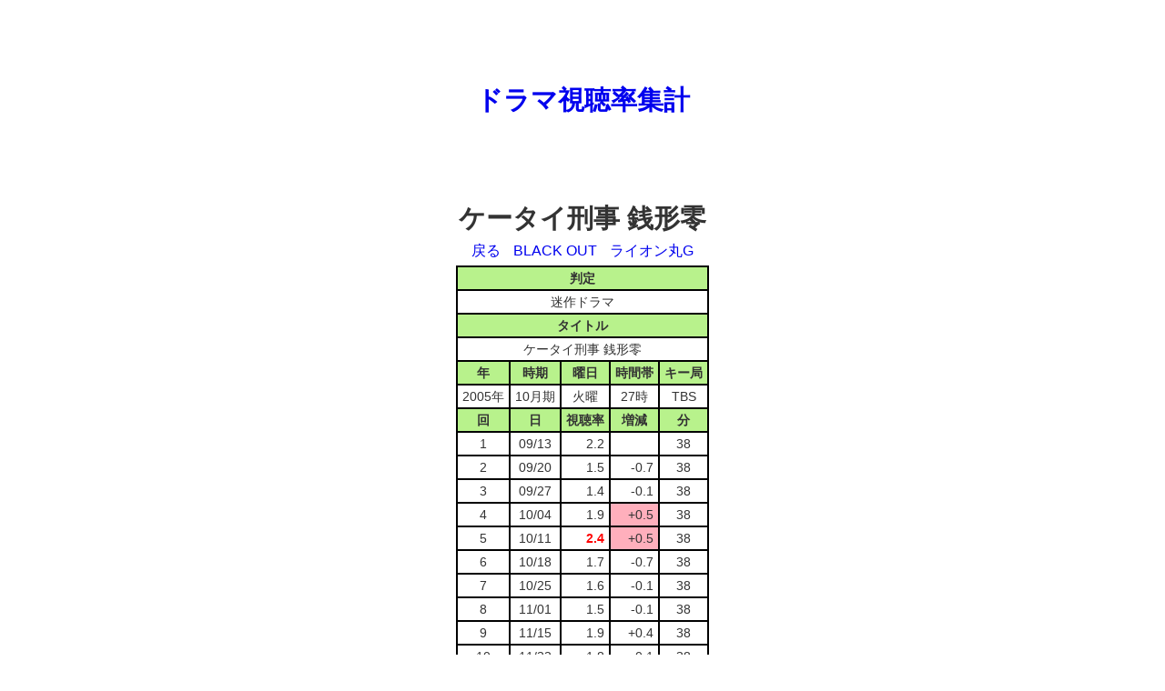

--- FILE ---
content_type: text/html
request_url: http://dramascore.com/drama_detail.php?o=kwDEbcfGJIHYXNPURMTQVSOa&p=4&d=2951&n=7&r=index_mayo
body_size: 2098
content:
<!DOCTYPE HTML PUBLIC "-//W3C//DTD HTML 4.01 Transitional//EN" "http://www.w3.org/TR/html4/loose.dtd">
<html lang="ja">
	<head>
<script async src="//pagead2.googlesyndication.com/pagead/js/adsbygoogle.js"></script>
<script>
  (adsbygoogle = window.adsbygoogle || []).push({
    google_ad_client: "ca-pub-9522775391471157",
    enable_page_level_ads: true
  });
</script>
		<meta http-equiv="Content-Type" content="text/html; charset=utf-8">
		<title>ケータイ刑事 銭形零｜ドラマ視聴率集計</title>
		<meta http-equiv="Content-Style-Type" content="text/css">
		<meta http-equiv="Content-Script-Type" content="text/javascript">
		<meta http-equiv="Pragma" content="no-cache">
		<meta http-equiv="Cache-Control" content="no-cache">
		<meta http-equiv="Expires" content="0">
		<link rel="stylesheet" href="css/common.css" type="text/css">
	</head>
	<body>
		<div id="wrapper">
			<div id="header">
				<div class="ad1">
<script async src="//pagead2.googlesyndication.com/pagead/js/adsbygoogle.js"></script>
<!-- PC -->
<ins class="adsbygoogle"
     style="display:inline-block;width:728px;height:90px"
     data-ad-client="ca-pub-9522775391471157"
     data-ad-slot="5330119163"></ins>
<script>
(adsbygoogle = window.adsbygoogle || []).push({});
</script>
				</div>
				<div id="h_title">
					<h1>
						<a href="./">ドラマ視聴率集計</a>
					</h1>
				</div>
				<div class="ad1">
<script async src="//pagead2.googlesyndication.com/pagead/js/adsbygoogle.js"></script>
<!-- PC2 -->
<ins class="adsbygoogle"
     style="display:inline-block;width:728px;height:90px"
     data-ad-client="ca-pub-9522775391471157"
     data-ad-slot="1595167525"></ins>
<script>
(adsbygoogle = window.adsbygoogle || []).push({});
</script>
				</div>
			</div>
			<div id="main">
				<div id="m_title">ケータイ刑事 銭形零</div>
				<div class="pager">
					<span class="pager"><a href="./index_mayo.php?o=kwDEbcfGJIHYXNPURMTQVSOa&p=4">戻る</a></span>
					<span class="pager d_left"><a href="./drama_detail.php?o=kwDEbcfGJIHYXNPURMTQVSOa&p=4&d=2424&n=6&r=index_mayo">BLACK OUT</a></span>
					<span class="pager d_right"><a href="./drama_detail.php?o=kwDEbcfGJIHYXNPURMTQVSOa&p=4&d=3073&n=8&r=index_mayo">ライオン丸G</a></span>
				</div>
				<table border="1" cellspacing="0" cellpadding="0" bordercolor="black" align="center">
					<tr>
						<th colspan="5">判定</th>
					</tr>
					<tr>
						<td colspan="5">迷作ドラマ</td>
					</tr>
					<tr>
						<th colspan="5">タイトル</th>
					</tr>
					<tr>
						<td colspan="5" class="symbol">ケータイ刑事 銭形零</td>
					</tr>
					<tr>
						<th>年</th>
						<th>時期</th>
						<th>曜日</th>
						<th>時間帯</th>
						<th>キー局</th>
					</tr>
					<tr>
						<td>2005年</td>
						<td>10月期</td>
						<td>火曜</td>
						<td>27時</td>
						<td>TBS</td>
					</tr>
					<tr>
						<th>回</th>
						<th>日</th>
						<th>視聴率</th>
						<th>増減</th>
						<th>分</th>
					</tr>
					<tr>
						<td>
							1						</td>
						<td>
							09/13						</td>
						<td class="num">
							2.2						</td>
						<td class="num">
													</td>
						<td>
							38						</td>
					</tr>
					<tr>
						<td>
							2						</td>
						<td>
							09/20						</td>
						<td class="num">
							1.5						</td>
						<td class="num">
							-0.7						</td>
						<td>
							38						</td>
					</tr>
					<tr>
						<td>
							3						</td>
						<td>
							09/27						</td>
						<td class="num">
							1.4						</td>
						<td class="num">
							-0.1						</td>
						<td>
							38						</td>
					</tr>
					<tr>
						<td>
							4						</td>
						<td>
							10/04						</td>
						<td class="num">
							1.9						</td>
						<td class="num max_up_rating">
							+0.5						</td>
						<td>
							38						</td>
					</tr>
					<tr>
						<td>
							5						</td>
						<td>
							10/11						</td>
						<td class="num max_rating">
							2.4						</td>
						<td class="num max_up_rating">
							+0.5						</td>
						<td>
							38						</td>
					</tr>
					<tr>
						<td>
							6						</td>
						<td>
							10/18						</td>
						<td class="num">
							1.7						</td>
						<td class="num">
							-0.7						</td>
						<td>
							38						</td>
					</tr>
					<tr>
						<td>
							7						</td>
						<td>
							10/25						</td>
						<td class="num">
							1.6						</td>
						<td class="num">
							-0.1						</td>
						<td>
							38						</td>
					</tr>
					<tr>
						<td>
							8						</td>
						<td>
							11/01						</td>
						<td class="num">
							1.5						</td>
						<td class="num">
							-0.1						</td>
						<td>
							38						</td>
					</tr>
					<tr>
						<td>
							9						</td>
						<td>
							11/15						</td>
						<td class="num">
							1.9						</td>
						<td class="num">
							+0.4						</td>
						<td>
							38						</td>
					</tr>
					<tr>
						<td>
							10						</td>
						<td>
							11/22						</td>
						<td class="num">
							1.8						</td>
						<td class="num">
							-0.1						</td>
						<td>
							38						</td>
					</tr>
					<tr>
						<td>
							11						</td>
						<td>
							11/29						</td>
						<td class="num min_rating">
							0.8						</td>
						<td class="num max_down_rating">
							-1.0						</td>
						<td>
							38						</td>
					</tr>
					<tr>
						<td>
							12						</td>
						<td>
							12/06						</td>
						<td class="num">
							1.2						</td>
						<td class="num">
							+0.4						</td>
						<td>
							38						</td>
					</tr>
					<tr>
						<td>
							13						</td>
						<td>
							12/13						</td>
						<td class="num">
							1.2						</td>
						<td class="num">
							0.0						</td>
						<td>
							38						</td>
					</tr>
					<tr>
						<th colspan="5">シリーズ</th>
					</tr>
					<tr>
						<td colspan="5">
							<a href="./index_series.php?o=kwDEbcfGJIHYXNPURMTQVSOa&x=258&p=4">ケータイ刑事</a>
						</td>
					</tr>
					<tr>
						<th colspan="5">出演者</th>
					</tr>
					<tr>
						<td colspan="5">
							<a href="./index_entertainer.php?o=kwDEbcfGJIHYXNPURMTQVSOa&e=992&p=4">草刈正雄</a>
						</td>
					</tr>
					<tr>
						<td colspan="5">
							<a href="./index_entertainer.php?o=kwDEbcfGJIHYXNPURMTQVSOa&e=643&p=4">佐藤二朗</a>
						</td>
					</tr>
					<tr>
						<td class="e_main" colspan="5">
							<a href="./index_entertainer.php?o=kwDEbcfGJIHYXNPURMTQVSOa&e=563&p=4">夏帆</a>
						</td>
					</tr>
				</table>
				<div class="pager">
					<span class="pager"><a href="./index_mayo.php?o=kwDEbcfGJIHYXNPURMTQVSOa&p=4">戻る</a></span>
					<span class="pager d_left"><a href="./drama_detail.php?o=kwDEbcfGJIHYXNPURMTQVSOa&p=4&d=2424&n=6&r=index_mayo">BLACK OUT</a></span>
					<span class="pager d_right"><a href="./drama_detail.php?o=kwDEbcfGJIHYXNPURMTQVSOa&p=4&d=3073&n=8&r=index_mayo">ライオン丸G</a></span>
				</div>
			</div>
			<div class="pager">
				<span class="pager"><a href="./index_kami.php?o=kwDEbcfGJIHYXNPURMTQVSOa&p=4">神集計</a></span>
				<span class="pager"><a href="./index_mei.php?o=kwDEbcfGJIHYXNPURMTQVSOa&p=4">名作集計</a></span>
				<span class="pager"><a href="./index_mayo.php?o=kwDEbcfGJIHYXNPURMTQVSOa&p=4">迷作集計</a></span>
				<span class="pager"><a href="./index_gomi.php?o=kwDEbcfGJIHYXNPURMTQVSOa&p=4">ネ申集計</a></span>
			</div>
			<div class="pager">
				<!--<span class="pager"><a href="./ranking.php">総合Rank</a></span>-->
				<span class="pager"><a href="./ranking_main.php">主演Rank</a></span>
				<!--<span class="pager"><a href="./ranking_sub.php">出演Rank</a></span>-->
			</div>			<div id="footer">
				<div class="ad1">
<script async src="//pagead2.googlesyndication.com/pagead/js/adsbygoogle.js"></script>
<!-- PC3 -->
<ins class="adsbygoogle"
     style="display:inline-block;width:728px;height:90px"
     data-ad-client="ca-pub-9522775391471157"
     data-ad-slot="2584637953"></ins>
<script>
(adsbygoogle = window.adsbygoogle || []).push({});
</script>
				</div>
				データは手入力しているので間違いがあるかもしれません<br>
				当サイト及びリンク先のサイトの利用により発生したいかなる損害及びトラブルに関して一切の責任と義務を負いかねますので予めご了承下さい<br>
				<a href="./contact.php">お問い合わせ</a>&nbsp;&nbsp;<a href="./setting.php">集計条件設定</a>
				<div class="ad2">
					<script src="//adm.shinobi.jp/s/35b8b4cc002830f47bb3c341fc3147d4"></script>
					<script src="//adm.shinobi.jp/s/e4bc8ce8fd3059d1b7cfc6253f67698c"></script>
					<script src="//adm.shinobi.jp/s/afe74abc7755b62466c26ec33b613127"></script>
				</div>
			</div>
		</div>
	</body>
</html>

--- FILE ---
content_type: text/html; charset=utf-8
request_url: https://www.google.com/recaptcha/api2/aframe
body_size: 266
content:
<!DOCTYPE HTML><html><head><meta http-equiv="content-type" content="text/html; charset=UTF-8"></head><body><script nonce="aanrkYvzdOQcooLgPHOL8A">/** Anti-fraud and anti-abuse applications only. See google.com/recaptcha */ try{var clients={'sodar':'https://pagead2.googlesyndication.com/pagead/sodar?'};window.addEventListener("message",function(a){try{if(a.source===window.parent){var b=JSON.parse(a.data);var c=clients[b['id']];if(c){var d=document.createElement('img');d.src=c+b['params']+'&rc='+(localStorage.getItem("rc::a")?sessionStorage.getItem("rc::b"):"");window.document.body.appendChild(d);sessionStorage.setItem("rc::e",parseInt(sessionStorage.getItem("rc::e")||0)+1);localStorage.setItem("rc::h",'1768547957544');}}}catch(b){}});window.parent.postMessage("_grecaptcha_ready", "*");}catch(b){}</script></body></html>

--- FILE ---
content_type: application/javascript; charset=UTF-8
request_url: http://pb.shinobi.jp/t/59d1b38474724100170d9728?rid=ed5aaebd-68fa-48ed-ab71-e122456d208a&skey=e4bc8ce8fd3059d1b7cfc6253f67698c&site=http%3A%2F%2Fdramascore.com%2F
body_size: 2848
content:
window.__admax_passback__.render({"response":"{\"rid\":\"ed5aaebd-68fa-48ed-ab71-e122456d208a\",\"w\":300,\"h\":250,\"tags\":[{\"text\":\"\\u003cdiv\\n  id=\\\"michao-ad-300x250\\\"\\n  style=\\\"\\n    margin: 0;\\n    padding: 0;\\n    border: 0;\\n    width: 300px;\\n    height: 250px;\\n    overflow: hidden;\\n    line-height: 0;\\n    font-size: 0;\\n  \\\"\\n\\u003e\\n  \\u003ciframe\\n    id=\\\"michao-ad-iframe-300x250\\\"\\n    width=\\\"300\\\"\\n    height=\\\"250\\\"\\n    frameborder=\\\"0\\\"\\n    scrolling=\\\"no\\\"\\n    marginwidth=\\\"0\\\"\\n    marginheight=\\\"0\\\"\\n    allowtransparency=\\\"true\\\"\\n    sandbox=\\\"allow-scripts allow-same-origin allow-popups allow-popups-to-escape-sandbox allow-top-navigation-by-user-activation\\\"\\n    style=\\\"\\n      margin: 0;\\n      padding: 0;\\n      border: 0;\\n      display: block;\\n      width: 300px;\\n      height: 250px;\\n    \\\"\\n  \\u003e\\n  \\u003c/iframe\\u003e\\n\\u003c/div\\u003e\\n\\n\\u003cscript src=\\\"https://cdn.michao-ssp.com/original/prebid.js\\\"\\u003e\\u003c/script\\u003e\\n\\n\\u003cscript\\u003e\\n  var pbjs = pbjs || {};\\n  pbjs.que = pbjs.que || [];\\n\\n  pbjs.que.push(function () {\\n    var adUnits = [\\n      {\\n        code: \\\"michao-ad-300x250\\\",\\n        mediaTypes: {\\n          banner: {\\n            sizes: [[300, 250]],\\n          },\\n        },\\n        bids: [\\n          {\\n            bidder: \\\"michao\\\",\\n            params: {\\n              site: 645,\\n              placement: \\\"share-300x250\\\",\\n              partner: 10,\\n              test: false,\\n            },\\n          },\\n        ],\\n      },\\n    ];\\n\\n    pbjs.addAdUnits(adUnits);\\n\\n    pbjs.setConfig({\\n      bidderTimeout: 5000,\\n      userSync: {\\n        userIds: [\\n          {\\n            name: \\\"sharedId\\\",\\n            storage: {\\n              type: \\\"cookie\\\",\\n              name: \\\"_sharedid\\\",\\n              expires: 365,\\n            },\\n          },\\n        ],\\n      },\\n    });\\n\\n    pbjs.requestBids({\\n      bidsBackHandler: function (bids) {\\n        var adUnitCode = \\\"michao-ad-300x250\\\";\\n        var winningBid = pbjs.getHighestCpmBids(adUnitCode)[0];\\n\\n        var iframe = document.getElementById(\\\"michao-ad-iframe-300x250\\\");\\n        var iframeDoc = iframe.contentWindow.document;\\n\\n        if (winningBid) {\\n          pbjs.renderAd(iframeDoc, winningBid.adId);\\n        } else {\\n          admax_passback();\\n        }\\n\\n        var normalizeCss =\\n          \\\"button,hr,input{overflow:visible}progress,sub,sup{vertical-align:baseline}[type=checkbox],[type=radio],legend{box-sizing:border-box;padding:0}html{line-height:1.15;-webkit-text-size-adjust:100%}body{margin:0}details,main{display:block}h1{font-size:2em;margin:.67em 0}hr{box-sizing:content-box;height:0}code,kbd,pre,samp{font-family:monospace,monospace;font-size:1em}a{background-color:transparent}abbr[title]{border-bottom:none;text-decoration:underline;text-decoration:underline dotted}b,strong{font-weight:bolder}small{font-size:80%}sub,sup{font-size:75%;line-height:0;position:relative}sub{bottom:-.25em}sup{top:-.5em}img{border-style:none}button,input,optgroup,select,textarea{font-family:inherit;font-size:100%;line-height:1.15;margin:0}button,select{text-transform:none}[type=button],[type=reset],[type=submit],button{-webkit-appearance:button}[type=button]::-moz-focus-inner,[type=reset]::-moz-focus-inner,[type=submit]::-moz-focus-inner,button::-moz-focus-inner{border-style:none;padding:0}[type=button]:-moz-focusring,[type=reset]:-moz-focusring,[type=submit]:-moz-focusring,button:-moz-focusring{outline:ButtonText dotted 1px}fieldset{padding:.35em .75em .625em}legend{color:inherit;display:table;max-width:100%;white-space:normal}textarea{overflow:auto}[type=number]::-webkit-inner-spin-button,[type=number]::-webkit-outer-spin-button{height:auto}[type=search]{-webkit-appearance:textfield;outline-offset:-2px}[type=search]::-webkit-search-decoration{-webkit-appearance:none}::-webkit-file-upload-button{-webkit-appearance:button;font:inherit}summary{display:list-item}[hidden],template{display:none}\\\";\\n        var style = iframeDoc.createElement(\\\"style\\\");\\n        style.appendChild(iframeDoc.createTextNode(normalizeCss));\\n        iframeDoc.head.appendChild(style);\\n      },\\n    });\\n  });\\n\\u003c/script\\u003e\",\"beacon\":\"http://pb.shinobi.jp/fr?c=g6lSZXF1ZXN0SUTZJGVkNWFhZWJkLTY4ZmEtNDhlZC1hYjcxLWUxMjI0NTZkMjA4YaZUYWdLZXmzc3NwLWRlZmF1bHQtMzAweDI1MKlGaWxsZXJLZXmxc3NwLWRmLTMwMC1hZGxvb2s%3D\"},{\"text\":\"\\u003c!-- Criteo Loader --\\u003e\\n\\u003cscript\\n    type=\\\"text/javascript\\\"\\n    src=\\\"https://static.criteo.net/js/ld/publishertag.js\\\"\\n    async\\n\\u003e\\u003c/script\\u003e\\n\\u003c!-- Initialize Criteo Object --\\u003e\\n\\u003cscript\\u003e\\n    window.Criteo = window.Criteo || {};\\n    window.Criteo.events = window.Criteo.events || [];\\n\\u003c/script\\u003e\\n\\u003cscript type=\\\"text/javascript\\\"\\u003e\\n    Criteo.events.push(function () {\\n        var adUnits = {\\n            placements: [\\n                {\\n                    slotId: \\\"criteo-1339019\\\",\\n                    zoneId: 1339019,\\n                },\\n            ],\\n        };\\n        Criteo.Passback.RequestBids(adUnits, 2000);\\n    });\\n\\u003c/script\\u003e\\n\\u003cdiv id=\\\"criteo-1339019\\\"\\u003e\\u003c/div\\u003e\\n\\u003cscript type=\\\"text/javascript\\\"\\u003e\\n    Criteo.events.push(function () {\\n        Criteo.Passback.RenderAd(\\\"criteo-1339019\\\", function () {\\n            var width = \\\"300\\\",\\n                height = \\\"250\\\";\\n            var slotid = \\\"criteo-1339019\\\";\\n            var div = document.getElementById(slotid);\\n            if (div) {\\n                var ifr = document.createElement(\\\"iframe\\\");\\n                ifr.setAttribute(\\\"id\\\", slotid + \\\"_iframe\\\"),\\n                    ifr.setAttribute(\\\"frameborder\\\", \\\"0\\\"),\\n                    ifr.setAttribute(\\\"allowtransparency\\\", \\\"true\\\"),\\n                    ifr.setAttribute(\\\"hspace\\\", \\\"0\\\"),\\n                    ifr.setAttribute(\\\"marginwidth\\\", \\\"0\\\"),\\n                    ifr.setAttribute(\\\"marginheight\\\", \\\"0\\\"),\\n                    ifr.setAttribute(\\\"scrolling\\\", \\\"no\\\"),\\n                    ifr.setAttribute(\\\"vspace\\\", \\\"0\\\"),\\n                    ifr.setAttribute(\\\"width\\\", \\\"300\\\"),\\n                    ifr.setAttribute(\\\"height\\\", \\\"250\\\");\\n                div.appendChild(ifr);\\n                var htmlcode =\\n                    '\\u003chtml\\u003e\\u003chead\\u003e\\u003c/head\\u003e\\u003cbody\\u003e\\u003cscript type=\\\"text/javascript\\\"\\u003eparent.admax_passback();\\u003c/scr' +\\n                    \\\"ipt\\u003e\\u003c/body\\u003e\\u003c/html\\u003e\\\";\\n                var ifrd = ifr.contentWindow.document;\\n                ifrd.open();\\n                ifrd.write(htmlcode);\\n                ifrd.close();\\n            }\\n        });\\n    });\\n\\u003c/script\\u003e\",\"beacon\":\"http://pb.shinobi.jp/fr?c=g6lSZXF1ZXN0SUTZJGVkNWFhZWJkLTY4ZmEtNDhlZC1hYjcxLWUxMjI0NTZkMjA4YaZUYWdLZXmzc3NwLWRlZmF1bHQtMzAweDI1MKlGaWxsZXJLZXmxc3NwLWRmLTMwMC1jcml0ZW8%3D\"},{\"text\":\"\\u003cscript type=\\\"text/javascript\\\"\\u003e\\n                var pubId=156851;\\n                var siteId=282925;\\n                var kadId=1379758;\\n                var kadwidth=300;\\n                var kadheight=250;\\n                var kadtype=1;\\n                var kadpageurl= \\\"http%3A%2F%2Fdramascore.com%2F\\\";\\n\\u003c/script\\u003e\\n\\u003cscript type=\\\"text/javascript\\\" src=\\\"https://ads.pubmatic.com/AdServer/js/showad.js\\\"\\u003e\\u003c/script\\u003e\",\"beacon\":\"http://pb.shinobi.jp/fr?c=g6lSZXF1ZXN0SUTZJGVkNWFhZWJkLTY4ZmEtNDhlZC1hYjcxLWUxMjI0NTZkMjA4YaZUYWdLZXmzc3NwLWRlZmF1bHQtMzAweDI1MKlGaWxsZXJLZXmzc3NwLWRmLTMwMC1wdWJtYXRpYw%3D%3D\"},{\"text\":\"\\u003cscript type=\\\"text/javascript\\\"\\u003e\\nvar adstir_vars = {\\n  ver: \\\"4.0\\\",\\n  app_id: \\\"MEDIA-e65a80d3\\\",\\n  ad_spot: 3,\\n  center: false\\n};\\n\\u003c/script\\u003e\\n\\u003cscript type=\\\"text/javascript\\\" src=\\\"https://js.ad-stir.com/js/adstir.js\\\"\\u003e\\u003c/script\\u003e\",\"beacon\":\"http://pb.shinobi.jp/fr?c=g6lSZXF1ZXN0SUTZJGVkNWFhZWJkLTY4ZmEtNDhlZC1hYjcxLWUxMjI0NTZkMjA4YaZUYWdLZXmzc3NwLWRlZmF1bHQtMzAweDI1MKlGaWxsZXJLZXmxc3NwLWRmLTMwMC1hZHN0aXI%3D\"},{\"text\":\"\\u003cscript type=\\\"text/javascript\\\" src=\\\"https://js.miyuki-web.net/t/019/508/a80019508.js\\\"\\u003e\\u003c/script\\u003e\",\"beacon\":\"http://pb.shinobi.jp/fr?c=g6lSZXF1ZXN0SUTZJGVkNWFhZWJkLTY4ZmEtNDhlZC1hYjcxLWUxMjI0NTZkMjA4YaZUYWdLZXmzc3NwLWRlZmF1bHQtMzAweDI1MKlGaWxsZXJLZXmxc3NwLWRmLTMwMC1nZW5pZWU%3D\"},{\"text\":\"\\u003cscript\\u003ewindow.admax_net_mode=true;\\u003c/script\\u003e\\n\\u003cdiv id=\\\"admax-net\\\" data-admax-rid=\\\"ed5aaebd-68fa-48ed-ab71-e122456d208a\\\" data-admax-id=\\\"e4bc8ce8fd3059d1b7cfc6253f67698c\\\"\\u003e\\u003c/div\\u003e\\n\\u003cscript type=\\\"text/javascript\\\" src=\\\"//adm.shinobi.jp/st/net.js\\\"\\u003e\\u003c/script\\u003e\",\"beacon\":\"http://pb.shinobi.jp/fr?c=g6lSZXF1ZXN0SUTZJGVkNWFhZWJkLTY4ZmEtNDhlZC1hYjcxLWUxMjI0NTZkMjA4YaZUYWdLZXmzc3NwLWRlZmF1bHQtMzAweDI1MKlGaWxsZXJLZXmzc3NwLWRmLTMwMC1hZG1heG5ldA%3D%3D\"}]}","timestamp":"2026-01-16T07:19:15.70859085Z","random":700}
);

--- FILE ---
content_type: application/javascript; charset=UTF-8
request_url: http://pb.shinobi.jp/t/59d1b38474724100170d9728?rid=0ebaf43b-db9b-426d-8eda-943938c8cd0c&skey=afe74abc7755b62466c26ec33b613127&site=http%3A%2F%2Fdramascore.com%2F
body_size: 2852
content:
window.__admax_passback__.render({"response":"{\"rid\":\"0ebaf43b-db9b-426d-8eda-943938c8cd0c\",\"w\":300,\"h\":250,\"tags\":[{\"text\":\"\\u003cdiv\\n  id=\\\"michao-ad-300x250\\\"\\n  style=\\\"\\n    margin: 0;\\n    padding: 0;\\n    border: 0;\\n    width: 300px;\\n    height: 250px;\\n    overflow: hidden;\\n    line-height: 0;\\n    font-size: 0;\\n  \\\"\\n\\u003e\\n  \\u003ciframe\\n    id=\\\"michao-ad-iframe-300x250\\\"\\n    width=\\\"300\\\"\\n    height=\\\"250\\\"\\n    frameborder=\\\"0\\\"\\n    scrolling=\\\"no\\\"\\n    marginwidth=\\\"0\\\"\\n    marginheight=\\\"0\\\"\\n    allowtransparency=\\\"true\\\"\\n    sandbox=\\\"allow-scripts allow-same-origin allow-popups allow-popups-to-escape-sandbox allow-top-navigation-by-user-activation\\\"\\n    style=\\\"\\n      margin: 0;\\n      padding: 0;\\n      border: 0;\\n      display: block;\\n      width: 300px;\\n      height: 250px;\\n    \\\"\\n  \\u003e\\n  \\u003c/iframe\\u003e\\n\\u003c/div\\u003e\\n\\n\\u003cscript src=\\\"https://cdn.michao-ssp.com/original/prebid.js\\\"\\u003e\\u003c/script\\u003e\\n\\n\\u003cscript\\u003e\\n  var pbjs = pbjs || {};\\n  pbjs.que = pbjs.que || [];\\n\\n  pbjs.que.push(function () {\\n    var adUnits = [\\n      {\\n        code: \\\"michao-ad-300x250\\\",\\n        mediaTypes: {\\n          banner: {\\n            sizes: [[300, 250]],\\n          },\\n        },\\n        bids: [\\n          {\\n            bidder: \\\"michao\\\",\\n            params: {\\n              site: 645,\\n              placement: \\\"share-300x250\\\",\\n              partner: 10,\\n              test: false,\\n            },\\n          },\\n        ],\\n      },\\n    ];\\n\\n    pbjs.addAdUnits(adUnits);\\n\\n    pbjs.setConfig({\\n      bidderTimeout: 5000,\\n      userSync: {\\n        userIds: [\\n          {\\n            name: \\\"sharedId\\\",\\n            storage: {\\n              type: \\\"cookie\\\",\\n              name: \\\"_sharedid\\\",\\n              expires: 365,\\n            },\\n          },\\n        ],\\n      },\\n    });\\n\\n    pbjs.requestBids({\\n      bidsBackHandler: function (bids) {\\n        var adUnitCode = \\\"michao-ad-300x250\\\";\\n        var winningBid = pbjs.getHighestCpmBids(adUnitCode)[0];\\n\\n        var iframe = document.getElementById(\\\"michao-ad-iframe-300x250\\\");\\n        var iframeDoc = iframe.contentWindow.document;\\n\\n        if (winningBid) {\\n          pbjs.renderAd(iframeDoc, winningBid.adId);\\n        } else {\\n          admax_passback();\\n        }\\n\\n        var normalizeCss =\\n          \\\"button,hr,input{overflow:visible}progress,sub,sup{vertical-align:baseline}[type=checkbox],[type=radio],legend{box-sizing:border-box;padding:0}html{line-height:1.15;-webkit-text-size-adjust:100%}body{margin:0}details,main{display:block}h1{font-size:2em;margin:.67em 0}hr{box-sizing:content-box;height:0}code,kbd,pre,samp{font-family:monospace,monospace;font-size:1em}a{background-color:transparent}abbr[title]{border-bottom:none;text-decoration:underline;text-decoration:underline dotted}b,strong{font-weight:bolder}small{font-size:80%}sub,sup{font-size:75%;line-height:0;position:relative}sub{bottom:-.25em}sup{top:-.5em}img{border-style:none}button,input,optgroup,select,textarea{font-family:inherit;font-size:100%;line-height:1.15;margin:0}button,select{text-transform:none}[type=button],[type=reset],[type=submit],button{-webkit-appearance:button}[type=button]::-moz-focus-inner,[type=reset]::-moz-focus-inner,[type=submit]::-moz-focus-inner,button::-moz-focus-inner{border-style:none;padding:0}[type=button]:-moz-focusring,[type=reset]:-moz-focusring,[type=submit]:-moz-focusring,button:-moz-focusring{outline:ButtonText dotted 1px}fieldset{padding:.35em .75em .625em}legend{color:inherit;display:table;max-width:100%;white-space:normal}textarea{overflow:auto}[type=number]::-webkit-inner-spin-button,[type=number]::-webkit-outer-spin-button{height:auto}[type=search]{-webkit-appearance:textfield;outline-offset:-2px}[type=search]::-webkit-search-decoration{-webkit-appearance:none}::-webkit-file-upload-button{-webkit-appearance:button;font:inherit}summary{display:list-item}[hidden],template{display:none}\\\";\\n        var style = iframeDoc.createElement(\\\"style\\\");\\n        style.appendChild(iframeDoc.createTextNode(normalizeCss));\\n        iframeDoc.head.appendChild(style);\\n      },\\n    });\\n  });\\n\\u003c/script\\u003e\",\"beacon\":\"http://pb.shinobi.jp/fr?c=g6lSZXF1ZXN0SUTZJDBlYmFmNDNiLWRiOWItNDI2ZC04ZWRhLTk0MzkzOGM4Y2QwY6ZUYWdLZXmzc3NwLWRlZmF1bHQtMzAweDI1MKlGaWxsZXJLZXmxc3NwLWRmLTMwMC1hZGxvb2s%3D\"},{\"text\":\"\\u003c!-- Criteo Loader --\\u003e\\n\\u003cscript\\n    type=\\\"text/javascript\\\"\\n    src=\\\"https://static.criteo.net/js/ld/publishertag.js\\\"\\n    async\\n\\u003e\\u003c/script\\u003e\\n\\u003c!-- Initialize Criteo Object --\\u003e\\n\\u003cscript\\u003e\\n    window.Criteo = window.Criteo || {};\\n    window.Criteo.events = window.Criteo.events || [];\\n\\u003c/script\\u003e\\n\\u003cscript type=\\\"text/javascript\\\"\\u003e\\n    Criteo.events.push(function () {\\n        var adUnits = {\\n            placements: [\\n                {\\n                    slotId: \\\"criteo-1339019\\\",\\n                    zoneId: 1339019,\\n                },\\n            ],\\n        };\\n        Criteo.Passback.RequestBids(adUnits, 2000);\\n    });\\n\\u003c/script\\u003e\\n\\u003cdiv id=\\\"criteo-1339019\\\"\\u003e\\u003c/div\\u003e\\n\\u003cscript type=\\\"text/javascript\\\"\\u003e\\n    Criteo.events.push(function () {\\n        Criteo.Passback.RenderAd(\\\"criteo-1339019\\\", function () {\\n            var width = \\\"300\\\",\\n                height = \\\"250\\\";\\n            var slotid = \\\"criteo-1339019\\\";\\n            var div = document.getElementById(slotid);\\n            if (div) {\\n                var ifr = document.createElement(\\\"iframe\\\");\\n                ifr.setAttribute(\\\"id\\\", slotid + \\\"_iframe\\\"),\\n                    ifr.setAttribute(\\\"frameborder\\\", \\\"0\\\"),\\n                    ifr.setAttribute(\\\"allowtransparency\\\", \\\"true\\\"),\\n                    ifr.setAttribute(\\\"hspace\\\", \\\"0\\\"),\\n                    ifr.setAttribute(\\\"marginwidth\\\", \\\"0\\\"),\\n                    ifr.setAttribute(\\\"marginheight\\\", \\\"0\\\"),\\n                    ifr.setAttribute(\\\"scrolling\\\", \\\"no\\\"),\\n                    ifr.setAttribute(\\\"vspace\\\", \\\"0\\\"),\\n                    ifr.setAttribute(\\\"width\\\", \\\"300\\\"),\\n                    ifr.setAttribute(\\\"height\\\", \\\"250\\\");\\n                div.appendChild(ifr);\\n                var htmlcode =\\n                    '\\u003chtml\\u003e\\u003chead\\u003e\\u003c/head\\u003e\\u003cbody\\u003e\\u003cscript type=\\\"text/javascript\\\"\\u003eparent.admax_passback();\\u003c/scr' +\\n                    \\\"ipt\\u003e\\u003c/body\\u003e\\u003c/html\\u003e\\\";\\n                var ifrd = ifr.contentWindow.document;\\n                ifrd.open();\\n                ifrd.write(htmlcode);\\n                ifrd.close();\\n            }\\n        });\\n    });\\n\\u003c/script\\u003e\",\"beacon\":\"http://pb.shinobi.jp/fr?c=g6lSZXF1ZXN0SUTZJDBlYmFmNDNiLWRiOWItNDI2ZC04ZWRhLTk0MzkzOGM4Y2QwY6ZUYWdLZXmzc3NwLWRlZmF1bHQtMzAweDI1MKlGaWxsZXJLZXmxc3NwLWRmLTMwMC1jcml0ZW8%3D\"},{\"text\":\"\\u003cscript type=\\\"text/javascript\\\"\\u003e\\n                var pubId=156851;\\n                var siteId=282925;\\n                var kadId=1379758;\\n                var kadwidth=300;\\n                var kadheight=250;\\n                var kadtype=1;\\n                var kadpageurl= \\\"http%3A%2F%2Fdramascore.com%2F\\\";\\n\\u003c/script\\u003e\\n\\u003cscript type=\\\"text/javascript\\\" src=\\\"https://ads.pubmatic.com/AdServer/js/showad.js\\\"\\u003e\\u003c/script\\u003e\",\"beacon\":\"http://pb.shinobi.jp/fr?c=g6lSZXF1ZXN0SUTZJDBlYmFmNDNiLWRiOWItNDI2ZC04ZWRhLTk0MzkzOGM4Y2QwY6ZUYWdLZXmzc3NwLWRlZmF1bHQtMzAweDI1MKlGaWxsZXJLZXmzc3NwLWRmLTMwMC1wdWJtYXRpYw%3D%3D\"},{\"text\":\"\\u003cscript type=\\\"text/javascript\\\"\\u003e\\nvar adstir_vars = {\\n  ver: \\\"4.0\\\",\\n  app_id: \\\"MEDIA-e65a80d3\\\",\\n  ad_spot: 3,\\n  center: false\\n};\\n\\u003c/script\\u003e\\n\\u003cscript type=\\\"text/javascript\\\" src=\\\"https://js.ad-stir.com/js/adstir.js\\\"\\u003e\\u003c/script\\u003e\",\"beacon\":\"http://pb.shinobi.jp/fr?c=g6lSZXF1ZXN0SUTZJDBlYmFmNDNiLWRiOWItNDI2ZC04ZWRhLTk0MzkzOGM4Y2QwY6ZUYWdLZXmzc3NwLWRlZmF1bHQtMzAweDI1MKlGaWxsZXJLZXmxc3NwLWRmLTMwMC1hZHN0aXI%3D\"},{\"text\":\"\\u003cscript type=\\\"text/javascript\\\" src=\\\"https://js.miyuki-web.net/t/019/508/a80019508.js\\\"\\u003e\\u003c/script\\u003e\",\"beacon\":\"http://pb.shinobi.jp/fr?c=g6lSZXF1ZXN0SUTZJDBlYmFmNDNiLWRiOWItNDI2ZC04ZWRhLTk0MzkzOGM4Y2QwY6ZUYWdLZXmzc3NwLWRlZmF1bHQtMzAweDI1MKlGaWxsZXJLZXmxc3NwLWRmLTMwMC1nZW5pZWU%3D\"},{\"text\":\"\\u003cscript\\u003ewindow.admax_net_mode=true;\\u003c/script\\u003e\\n\\u003cdiv id=\\\"admax-net\\\" data-admax-rid=\\\"0ebaf43b-db9b-426d-8eda-943938c8cd0c\\\" data-admax-id=\\\"afe74abc7755b62466c26ec33b613127\\\"\\u003e\\u003c/div\\u003e\\n\\u003cscript type=\\\"text/javascript\\\" src=\\\"//adm.shinobi.jp/st/net.js\\\"\\u003e\\u003c/script\\u003e\",\"beacon\":\"http://pb.shinobi.jp/fr?c=g6lSZXF1ZXN0SUTZJDBlYmFmNDNiLWRiOWItNDI2ZC04ZWRhLTk0MzkzOGM4Y2QwY6ZUYWdLZXmzc3NwLWRlZmF1bHQtMzAweDI1MKlGaWxsZXJLZXmzc3NwLWRmLTMwMC1hZG1heG5ldA%3D%3D\"}]}","timestamp":"2026-01-16T07:19:15.69574082Z","random":733}
);

--- FILE ---
content_type: application/javascript;charset=utf-8
request_url: http://adm.shinobi.jp/s/e4bc8ce8fd3059d1b7cfc6253f67698c
body_size: 444
content:
document.write('<di' + 'v id="admax-banner-02da1f16-80aa-408d-8022-e24eac023ee5" style="display:inline-block;width:300px;height:250px;"></di' + 'v>');window.admaxbanner = {admax_id:'admax-banner-02da1f16-80aa-408d-8022-e24eac023ee5',tag_id:'e4bc8ce8fd3059d1b7cfc6253f67698c',type:'b',width:300,height:250};document.write('<scr' + 'ipt type="text/javascript" charset="utf-8" src="https://adm.shinobi.jp/st/s.js"></scr' + 'ipt>');

--- FILE ---
content_type: application/javascript;charset=utf-8
request_url: https://adm.shinobi.jp/b/e4bc8ce8fd3059d1b7cfc6253f67698c?sid=88fnw3p83&url=http%3A%2F%2Fdramascore.com%2Fdrama_detail.php%3Fo%3DkwDEbcfGJIHYXNPURMTQVSOa%26p%3D4%26d%3D2951%26n%3D7%26r%3Dindex_mayo&referrer=&du=http%3A%2F%2Fdramascore.com%2Fdrama_detail.php%3Fo%3DkwDEbcfGJIHYXNPURMTQVSOa%26p%3D4%26d%3D2951%26n%3D7%26r%3Dindex_mayo&if=false&ic=false&olp=&fv=false&bid=24e9c573-0c48-4ba7-af45-f5ed37c52ffe&callback=window.__admax_render__.render_banner&sc=0&tm=0&rand=58489863080
body_size: 548
content:
window.__admax_render__.render_banner({"request_id":"ed5aaebd-68fa-48ed-ab71-e122456d208a","spot_id":"88fnw3p83","tag_text":"<div id=\"admax-passback-ed5aaebd-68fa-48ed-ab71-e122456d208a\"></div>\n<script type=\"text/javascript\" src=\"//pb.shinobi.jp/st/r.js\"></script>\n<script type=\"text/javascript\" src=\"//pb.shinobi.jp/t/59d1b38474724100170d9728?rid=ed5aaebd-68fa-48ed-ab71-e122456d208a&skey=e4bc8ce8fd3059d1b7cfc6253f67698c&site=http%3A%2F%2Fdramascore.com%2F\"></script>","width":300,"height":250,"responsive":false,"tag_id":"e4bc8ce8fd3059d1b7cfc6253f67698c","tid":779993,"imp_url":"https://adm.shinobi.jp/ib?v=2&c=[base64]&i=fzVuJzaf","click_url":"https://adm.shinobi.jp/cb?v=2&c=[base64]&i=fzVuJzaf","is_pc":true});

--- FILE ---
content_type: application/javascript;charset=utf-8
request_url: https://adm.shinobi.jp/b/35b8b4cc002830f47bb3c341fc3147d4?sid=9cuxg6sgi&url=http%3A%2F%2Fdramascore.com%2Fdrama_detail.php%3Fo%3DkwDEbcfGJIHYXNPURMTQVSOa%26p%3D4%26d%3D2951%26n%3D7%26r%3Dindex_mayo&referrer=&du=http%3A%2F%2Fdramascore.com%2Fdrama_detail.php%3Fo%3DkwDEbcfGJIHYXNPURMTQVSOa%26p%3D4%26d%3D2951%26n%3D7%26r%3Dindex_mayo&if=false&ic=false&olp=&fv=false&bid=24e9c573-0c48-4ba7-af45-f5ed37c52ffe&callback=window.__admax_render__.render_banner&sc=0&tm=0&rand=50914811823
body_size: 552
content:
window.__admax_render__.render_banner({"request_id":"a111ef28-7a6d-45b6-8032-22df29fc2564","spot_id":"9cuxg6sgi","tag_text":"<div id=\"admax-passback-a111ef28-7a6d-45b6-8032-22df29fc2564\"></div>\n<script type=\"text/javascript\" src=\"//pb.shinobi.jp/st/r.js\"></script>\n<script type=\"text/javascript\" src=\"//pb.shinobi.jp/t/59d1b38474724100170d9728?rid=a111ef28-7a6d-45b6-8032-22df29fc2564&skey=35b8b4cc002830f47bb3c341fc3147d4&site=http%3A%2F%2Fdramascore.com%2F\"></script>","width":300,"height":250,"responsive":false,"tag_id":"35b8b4cc002830f47bb3c341fc3147d4","tid":779992,"imp_url":"https://adm.shinobi.jp/ib?v=2&c=[base64]&i=Zp4O7tHq","click_url":"https://adm.shinobi.jp/cb?v=2&c=[base64]&i=Zp4O7tHq","is_pc":true});

--- FILE ---
content_type: application/javascript;charset=utf-8
request_url: https://adm.shinobi.jp/b/afe74abc7755b62466c26ec33b613127?sid=8fpypfvy4&url=http%3A%2F%2Fdramascore.com%2Fdrama_detail.php%3Fo%3DkwDEbcfGJIHYXNPURMTQVSOa%26p%3D4%26d%3D2951%26n%3D7%26r%3Dindex_mayo&referrer=&du=http%3A%2F%2Fdramascore.com%2Fdrama_detail.php%3Fo%3DkwDEbcfGJIHYXNPURMTQVSOa%26p%3D4%26d%3D2951%26n%3D7%26r%3Dindex_mayo&if=false&ic=false&olp=&fv=false&bid=24e9c573-0c48-4ba7-af45-f5ed37c52ffe&callback=window.__admax_render__.render_banner&sc=0&tm=0&rand=80359409484
body_size: 554
content:
window.__admax_render__.render_banner({"request_id":"0ebaf43b-db9b-426d-8eda-943938c8cd0c","spot_id":"8fpypfvy4","tag_text":"<div id=\"admax-passback-0ebaf43b-db9b-426d-8eda-943938c8cd0c\"></div>\n<script type=\"text/javascript\" src=\"//pb.shinobi.jp/st/r.js\"></script>\n<script type=\"text/javascript\" src=\"//pb.shinobi.jp/t/59d1b38474724100170d9728?rid=0ebaf43b-db9b-426d-8eda-943938c8cd0c&skey=afe74abc7755b62466c26ec33b613127&site=http%3A%2F%2Fdramascore.com%2F\"></script>","width":300,"height":250,"responsive":false,"tag_id":"afe74abc7755b62466c26ec33b613127","tid":779994,"imp_url":"https://adm.shinobi.jp/ib?v=2&c=[base64]&i=JdJ4pqsg","click_url":"https://adm.shinobi.jp/cb?v=2&c=[base64]&i=JdJ4pqsg","is_pc":true});

--- FILE ---
content_type: application/javascript;charset=utf-8
request_url: http://adm.shinobi.jp/s/afe74abc7755b62466c26ec33b613127
body_size: 443
content:
document.write('<di' + 'v id="admax-banner-2646955c-b56f-4e47-b53b-6c39c3321398" style="display:inline-block;width:300px;height:250px;"></di' + 'v>');window.admaxbanner = {admax_id:'admax-banner-2646955c-b56f-4e47-b53b-6c39c3321398',tag_id:'afe74abc7755b62466c26ec33b613127',type:'b',width:300,height:250};document.write('<scr' + 'ipt type="text/javascript" charset="utf-8" src="https://adm.shinobi.jp/st/s.js"></scr' + 'ipt>');

--- FILE ---
content_type: application/javascript;charset=utf-8
request_url: http://adm.shinobi.jp/s/35b8b4cc002830f47bb3c341fc3147d4
body_size: 443
content:
document.write('<di' + 'v id="admax-banner-4ca607c4-8e3c-4ffd-b26f-2e884378b3d5" style="display:inline-block;width:300px;height:250px;"></di' + 'v>');window.admaxbanner = {admax_id:'admax-banner-4ca607c4-8e3c-4ffd-b26f-2e884378b3d5',tag_id:'35b8b4cc002830f47bb3c341fc3147d4',type:'b',width:300,height:250};document.write('<scr' + 'ipt type="text/javascript" charset="utf-8" src="https://adm.shinobi.jp/st/s.js"></scr' + 'ipt>');